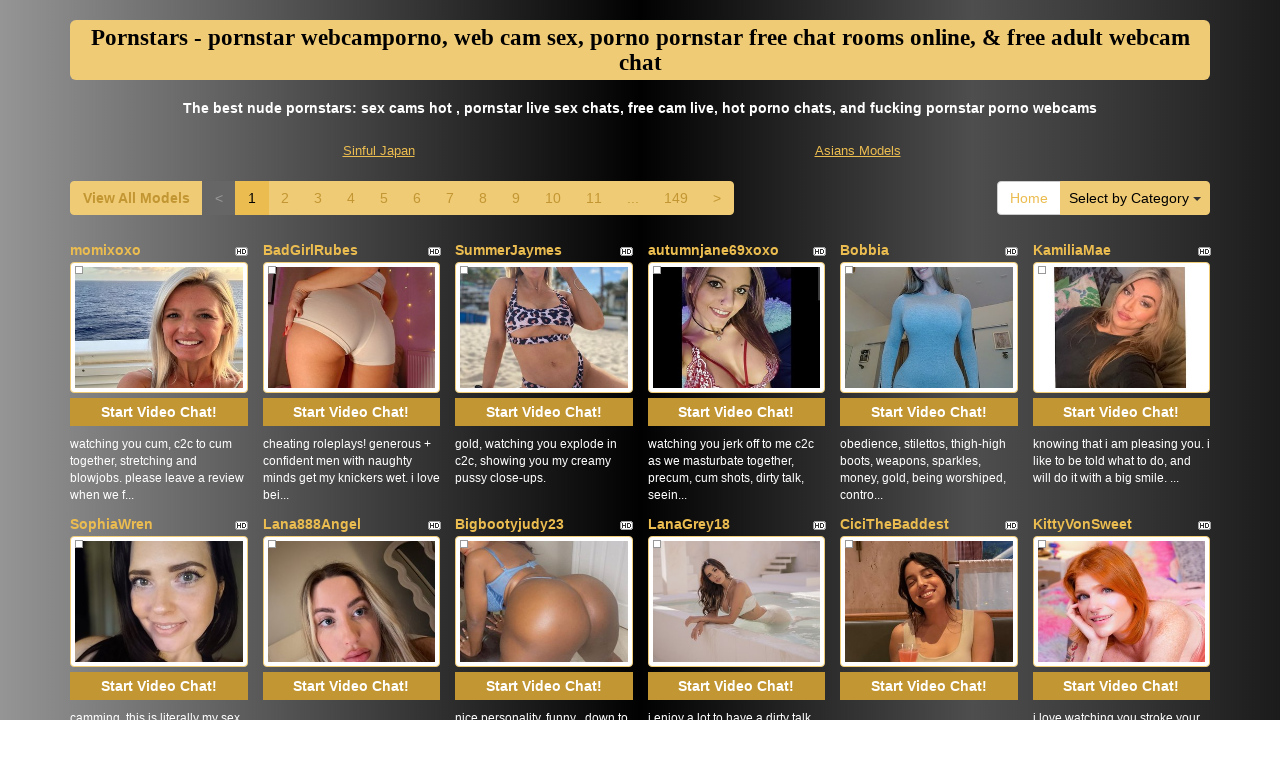

--- FILE ---
content_type: text/html; charset=UTF-8
request_url: http://www.xxxjapancam.com/index.php?newniche=pornstars&page=1
body_size: 11895
content:
<!DOCTYPE html>
<html lang="en">
<head>
<meta charset="utf-8">
<title>Pornstars - pornstar webcamporno,  web cam sex, porno pornstar free chat rooms online, &amp;  free adult webcam chat</title>
<meta name="viewport" content="width=device-width, initial-scale=1.0">
<link href="css/bootstrap.min.css" rel="stylesheet">
<link href="style.php" rel="stylesheet">

<meta name="keywords" content="pornstar, sexy pornostars, nude pornstars, beautiful pornstars, adult stars, live pornstar free cam, xxx pornstar live adults cam, sex pornstar porn chats, pornstar sex online chat, adults pornstar video chats,  hardcore live webcams, xxx pornstar live porno cam free chat sites, porno  live xxx cams, pornstar pornwebcams, free  webcam websites, pornstar free free webcam, pornstar live free webcams, sexy pornstar chat websites" />
<meta name="description" content="Hottest sexy pornostars, nude pornstars, beautiful pornstars: webcam, adult free cams ,  free show, sex chatting pornstar, and hot sxxxchat" />
<meta property="og:title" content="Pornstars - pornstar webcamporno,  web cam sex, porno pornstar free chat rooms online, &amp;  free adult webcam chat" />
<meta property="og:description" content="Hottest sexy pornostars, nude pornstars, beautiful pornstars: webcam, adult free cams ,  free show, sex chatting pornstar, and hot sxxxchat"/>
<meta property="og:url" content="http://www.xxxjapancam.com/index.php?newniche=pornstars&page=1"/>
<meta property="og:site_name" content="XXXJapanCam.com"/>

<script type="text/javascript">
  var _gaq = _gaq || [];
  _gaq.push(['_setAccount', 'UA-40687298-77']);
  _gaq.push(['_trackPageview']);

  (function() {
    var ga = document.createElement('script'); ga.type = 'text/javascript'; ga.async = true;
    ga.src = ('https:' == document.location.protocol ? 'https://ssl' : 'http://www') + '.google-analytics.com/ga.js';
    var s = document.getElementsByTagName('script')[0]; s.parentNode.insertBefore(ga, s);
  })();
</script>
</head>
<body>
<div class="wrap">
<div class="container">

<header>
<h1>Pornstars - pornstar webcamporno,  web cam sex, porno pornstar free chat rooms online, &amp;  free adult webcam chat</h1>
<h2>The best nude pornstars: sex cams hot , pornstar live sex chats, free  cam live, hot  porno chats, and fucking pornstar porno webcams</h2>
</header>
<div align="center">
	<table border="0" width="960" id="table1">
		<tr>
			<td width="958" align="center" colspan="2">
		</tr>
		<tr>
		<tr>				<td  align="center"><font size="2">
			<a href="http://www.sinfuljapan.com">Sinful Japan</a></font></td>
		<td align="center"><font size="2">
			<a href="http://thailivesex.com/asians-live-models-reviews/">Asians Models</a></font></td>
			<td align="center"><font size="2">
	
		</tr>
	</table>
</div>
<div class="maincontent">
<div class="toppg"><div class="row"><div class="col-lg-9 col-md-9 col-sm-9"><ul class="pagination"><li class="viewal"><a href="http://www.itslive.com/webcam/pornstars/?AFNO=PPS=illanpa" target="_blank">View All Models</a></li><li class='disabled frtyk'><span>&lt;</span></li><li class='active'><span>1</span></li><li><a href='?page=2&newniche=pornstars'>2</a></li><li><a href='?page=3&newniche=pornstars'>3</a></li><li><a href='?page=4&newniche=pornstars'>4</a></li><li><a href='?page=5&newniche=pornstars'>5</a></li><li><a href='?page=6&newniche=pornstars'>6</a></li><li><a href='?page=7&newniche=pornstars'>7</a></li><li><a href='?page=8&newniche=pornstars'>8</a></li><li><a href='?page=9&newniche=pornstars'>9</a></li><li><a href='?page=10&newniche=pornstars'>10</a></li><li><a href='?page=11&newniche=pornstars'>11</a></li><li class='pgdot'><span>...</span></li><li><a href='?page=149'>149</a></li><li><a href='?page=2&newniche=pornstars'>&gt;</a></li></ul></div><div class="col-lg-3 col-md-3 col-sm-3"><div class="nichbox"><div class="btn-group pull-right"><a href="/" class="btn btn-default" style="text-decoration:none">Home</a> <button type="button" class="btn btn-default btn-cat dropdown-toggle" data-toggle="dropdown">Select by Category <span class="caret"></span></button><ul class="dropdown-menu" role="menu"><li><a href="index.php?newniche=anal-sex&amp;page=1"> Anal Fuck</a></li><li><a href="index.php?newniche=asian-girls&amp;page=1"> Hot Asian Babes</a></li><li><a href="index.php?newniche=babes&amp;page=1"> Amazing Babes</a></li><li><a href="index.php?newniche=bbw&amp;page=1"> Big Girls</a></li><li><a href="index.php?newniche=big-tits&amp;page=1"> Big Tit Girl</a></li><li><a href="index.php?newniche=blonde-girls&amp;page=1"> Nude Blonde Women</a></li><li><a href="index.php?newniche=fetish/bdsm&amp;page=1"> Hardcore Bdsm</a></li><li><a href="index.php?newniche=brunette-girls&amp;page=1"> Brunette Women</a></li><li><a href="index.php?newniche=college-girls&amp;page=1"> Beautiful College Girls</a></li><li><a href="index.php?newniche=straight-couples&amp;page=1"> Nasty Couples</a></li><li><a href="index.php?newniche=curvy&amp;page=1"> Hot Chubby</a></li><li><a href="index.php?newniche=ebony-girls&amp;page=1"> Nasty Ebonys</a></li><li><a href="index.php?newniche=granny&amp;page=1"> Nude Old Grannies</a></li><li><a href="index.php?newniche=group-sex&amp;page=1"> Orgies</a></li><li><a href="index.php?newniche=hairy-girls&amp;page=1"> Sexy Hairy Pussy Babes</a></li><li><a href="index.php?newniche=housewives&amp;page=1"> Nude House Wives</a></li><li><a href="index.php?newniche=huge-tits&amp;page=1"> Sexy Huge Breast Woman</a></li><li><a href="index.php?newniche=latin-girls&amp;page=1"> Latina Women</a></li><li><a href="index.php?newniche=fetish/leather&amp;page=1"> Leather Chicks</a></li><li><a href="index.php?newniche=lesbian-couples&amp;page=1"> Sexy Lesbian Babes</a></li><li><a href="index.php?newniche=mature-women&amp;page=1"> Old Babe</a></li><li><a href="index.php?newniche=medium-tits&amp;page=1"> Sexy Medium Breast</a></li><li><a href="index.php?newniche=petite-girls&amp;page=1"> Petite Babe</a></li><li class="active"><a href="index.php?newniche=pornstars&amp;page=1">Pornstars</a></li><li><a href="index.php?newniche=redhead-girls&amp;page=1"> Hot Redheads</a></li><li><a href="index.php?newniche=shaved&amp;page=1"> Shaved Pussy Girls</a></li><li><a href="index.php?newniche=small-tits&amp;page=1"> Hot Small Tit Woman</a></li><li><a href="index.php?newniche=teen-girls&amp;page=1">Teens</a></li><li><a href="index.php?newniche=girls-with-toys&amp;page=1"> Adult Toy</a></li><li><a href="index.php?newniche=trimmed&amp;page=1"> Hot Trimmed Pussy</a></li><li><a href="index.php?newniche=white-girls&amp;page=1"> Hot White Woman</a></li><li><a href="index.php?newniche=fetish/shemales&amp;page=1"> She Males</a></li><li><a href="index.php?newniche=fetish/tranny&amp;page=1"> Hot Transgender</a></li><li><a href="index.php?newniche=pregnant-women&amp;page=1"> Naughty Pregnants</a></li><li><a href="index.php?newniche=smoking-cigars&amp;page=1"> Smoking Babe</a></li><li><a href="index.php?newniche=feet-fetish&amp;page=1"> Sexy Feet Fetish Babes</a></li><li><a href="index.php?newniche=non-nude/girlfriends&amp;page=1"> Talk Girl Buddy</a></li><li><a href="index.php?newniche=non-nude/guy-friends&amp;page=1"> Guy Mates</a></li></ul></div></div></div></div></div><div class="clearfix"></div>
<div class="row tabletnb">
<div class="col-lg-2 col-md-2 col-sm-4 col-xs-6" title="momixoxo"><div class="tdtitle"><div class="stathd"><img src="8f9ccfc127dac70b573d8160499ac6e4.png" alt="stat"></div><a href="http://www.itslive.com/cam/momixoxo/?AFNO=illanpa.7.126.251.0.0.0.0.0" target="_blank">momixoxo</a></div><div class="tdtnb"><div class="flta"><img src="1639ce5eb68bc339599c6f0b40353553.gif" alt="stat"></div><a href="http://www.itslive.com/cam/momixoxo/?AFNO=illanpa.7.126.251.0.0.0.0.0" target="_blank"><img src="//imagetransform.icfcdn.com/avatar/momixoxo.jpeg" alt="momixoxo" class="img-thumbnail bigpict"></a></div><div class="tdbuttn lnkbtn"><a href="http://www.itslive.com/cam/momixoxo/?AFNO=illanpa.7.126.251.0.0.0.0.0" target="_blank">Start Video Chat!</a></div><div class="tddesc"><div>watching you cum, c2c to cum together, stretching and blowjobs. please leave a review when we f...</div></div></div>
<div class="col-lg-2 col-md-2 col-sm-4 col-xs-6" title="BadGirlRubes"><div class="tdtitle"><div class="stathd"><img src="8f9ccfc127dac70b573d8160499ac6e4.png" alt="stat"></div><a href="http://www.itslive.com/cam/BadGirlRubes/?AFNO=illanpa.7.126.251.0.0.0.0.0" target="_blank">BadGirlRubes</a></div><div class="tdtnb"><div class="flta"><img src="1639ce5eb68bc339599c6f0b40353553.gif" alt="stat"></div><a href="http://www.itslive.com/cam/BadGirlRubes/?AFNO=illanpa.7.126.251.0.0.0.0.0" target="_blank"><img src="//imagetransform.icfcdn.com/avatar/BadGirlRubes.jpeg" alt="BadGirlRubes" class="img-thumbnail bigpict"></a></div><div class="tdbuttn lnkbtn"><a href="http://www.itslive.com/cam/BadGirlRubes/?AFNO=illanpa.7.126.251.0.0.0.0.0" target="_blank">Start Video Chat!</a></div><div class="tddesc"><div>cheating roleplays! generous + confident men with naughty minds get my knickers wet. i love bei...</div></div></div>
<div class="col-lg-2 col-md-2 col-sm-4 col-xs-6" title="SummerJaymes"><div class="tdtitle"><div class="stathd"><img src="8f9ccfc127dac70b573d8160499ac6e4.png" alt="stat"></div><a href="http://www.itslive.com/cam/SummerJaymes/?AFNO=illanpa.7.126.251.0.0.0.0.0" target="_blank">SummerJaymes</a></div><div class="tdtnb"><div class="flta"><img src="1639ce5eb68bc339599c6f0b40353553.gif" alt="stat"></div><a href="http://www.itslive.com/cam/SummerJaymes/?AFNO=illanpa.7.126.251.0.0.0.0.0" target="_blank"><img src="//imagetransform.icfcdn.com/avatar/SummerJaymes.jpeg" alt="SummerJaymes" class="img-thumbnail bigpict"></a></div><div class="tdbuttn lnkbtn"><a href="http://www.itslive.com/cam/SummerJaymes/?AFNO=illanpa.7.126.251.0.0.0.0.0" target="_blank">Start Video Chat!</a></div><div class="tddesc"><div>gold, watching you explode in c2c, showing you my creamy pussy close-ups.</div></div></div>
<div class="col-lg-2 col-md-2 col-sm-4 col-xs-6" title="autumnjane69xoxo"><div class="tdtitle"><div class="stathd"><img src="8f9ccfc127dac70b573d8160499ac6e4.png" alt="stat"></div><a href="http://www.itslive.com/cam/autumnjane69xoxo/?AFNO=illanpa.7.126.251.0.0.0.0.0" target="_blank">autumnjane69xoxo</a></div><div class="tdtnb"><div class="flta"><img src="1639ce5eb68bc339599c6f0b40353553.gif" alt="stat"></div><a href="http://www.itslive.com/cam/autumnjane69xoxo/?AFNO=illanpa.7.126.251.0.0.0.0.0" target="_blank"><img src="//imagetransform.icfcdn.com/avatar/autumnjane69xoxo.jpeg" alt="autumnjane69xoxo" class="img-thumbnail bigpict"></a></div><div class="tdbuttn lnkbtn"><a href="http://www.itslive.com/cam/autumnjane69xoxo/?AFNO=illanpa.7.126.251.0.0.0.0.0" target="_blank">Start Video Chat!</a></div><div class="tddesc"><div>watching you jerk off to me c2c as we masturbate together, precum, cum shots, dirty talk, seein...</div></div></div>
<div class="col-lg-2 col-md-2 col-sm-4 col-xs-6" title="Bobbia"><div class="tdtitle"><div class="stathd"><img src="8f9ccfc127dac70b573d8160499ac6e4.png" alt="stat"></div><a href="http://www.itslive.com/cam/Bobbia/?AFNO=illanpa.7.126.251.0.0.0.0.0" target="_blank">Bobbia</a></div><div class="tdtnb"><div class="flta"><img src="1639ce5eb68bc339599c6f0b40353553.gif" alt="stat"></div><a href="http://www.itslive.com/cam/Bobbia/?AFNO=illanpa.7.126.251.0.0.0.0.0" target="_blank"><img src="//imagetransform.icfcdn.com/avatar/Bobbia.jpeg" alt="Bobbia" class="img-thumbnail bigpict"></a></div><div class="tdbuttn lnkbtn"><a href="http://www.itslive.com/cam/Bobbia/?AFNO=illanpa.7.126.251.0.0.0.0.0" target="_blank">Start Video Chat!</a></div><div class="tddesc"><div>obedience, stilettos, thigh-high boots, weapons, sparkles, money, gold, being worshiped, contro...</div></div></div>
<div class="col-lg-2 col-md-2 col-sm-4 col-xs-6" title="KamiliaMae"><div class="tdtitle"><div class="stathd"><img src="8f9ccfc127dac70b573d8160499ac6e4.png" alt="stat"></div><a href="http://www.itslive.com/cam/KamiliaMae/?AFNO=illanpa.7.126.251.0.0.0.0.0" target="_blank">KamiliaMae</a></div><div class="tdtnb"><div class="flta"><img src="1639ce5eb68bc339599c6f0b40353553.gif" alt="stat"></div><a href="http://www.itslive.com/cam/KamiliaMae/?AFNO=illanpa.7.126.251.0.0.0.0.0" target="_blank"><img src="//imagetransform.icfcdn.com/avatar/KamiliaMae.jpeg" alt="KamiliaMae" class="img-thumbnail bigpict"></a></div><div class="tdbuttn lnkbtn"><a href="http://www.itslive.com/cam/KamiliaMae/?AFNO=illanpa.7.126.251.0.0.0.0.0" target="_blank">Start Video Chat!</a></div><div class="tddesc"><div>knowing that i am pleasing you. i like to be told what to do, and will do it with a big smile. ...</div></div></div>
</div>
<div class="row tabletnb">
<div class="col-lg-2 col-md-2 col-sm-4 col-xs-6" title="SophiaWren"><div class="tdtitle"><div class="stathd"><img src="8f9ccfc127dac70b573d8160499ac6e4.png" alt="stat"></div><a href="http://www.itslive.com/cam/SophiaWren/?AFNO=illanpa.7.126.251.0.0.0.0.0" target="_blank">SophiaWren</a></div><div class="tdtnb"><div class="flta"><img src="1639ce5eb68bc339599c6f0b40353553.gif" alt="stat"></div><a href="http://www.itslive.com/cam/SophiaWren/?AFNO=illanpa.7.126.251.0.0.0.0.0" target="_blank"><img src="//imagetransform.icfcdn.com/avatar/SophiaWren.jpeg" alt="SophiaWren" class="img-thumbnail bigpict"></a></div><div class="tdbuttn lnkbtn"><a href="http://www.itslive.com/cam/SophiaWren/?AFNO=illanpa.7.126.251.0.0.0.0.0" target="_blank">Start Video Chat!</a></div><div class="tddesc"><div>camming. this is literally my sex life. oh and i love banter with my boners! make me laugh and ...</div></div></div>
<div class="col-lg-2 col-md-2 col-sm-4 col-xs-6" title="Lana888Angel"><div class="tdtitle"><div class="stathd"><img src="8f9ccfc127dac70b573d8160499ac6e4.png" alt="stat"></div><a href="http://www.itslive.com/cam/Lana888Angel/?AFNO=illanpa.7.126.251.0.0.0.0.0" target="_blank">Lana888Angel</a></div><div class="tdtnb"><div class="flta"><img src="1639ce5eb68bc339599c6f0b40353553.gif" alt="stat"></div><a href="http://www.itslive.com/cam/Lana888Angel/?AFNO=illanpa.7.126.251.0.0.0.0.0" target="_blank"><img src="//imagetransform.icfcdn.com/avatar/Lana888Angel.jpeg" alt="Lana888Angel" class="img-thumbnail bigpict"></a></div><div class="tdbuttn lnkbtn"><a href="http://www.itslive.com/cam/Lana888Angel/?AFNO=illanpa.7.126.251.0.0.0.0.0" target="_blank">Start Video Chat!</a></div><div class="tddesc"><div></div></div></div>
<div class="col-lg-2 col-md-2 col-sm-4 col-xs-6" title="Bigbootyjudy23"><div class="tdtitle"><div class="stathd"><img src="8f9ccfc127dac70b573d8160499ac6e4.png" alt="stat"></div><a href="http://www.itslive.com/cam/Bigbootyjudy23/?AFNO=illanpa.7.126.251.0.0.0.0.0" target="_blank">Bigbootyjudy23</a></div><div class="tdtnb"><div class="flta"><img src="1639ce5eb68bc339599c6f0b40353553.gif" alt="stat"></div><a href="http://www.itslive.com/cam/Bigbootyjudy23/?AFNO=illanpa.7.126.251.0.0.0.0.0" target="_blank"><img src="//imagetransform.icfcdn.com/avatar/Bigbootyjudy23.jpeg" alt="Bigbootyjudy23" class="img-thumbnail bigpict"></a></div><div class="tdbuttn lnkbtn"><a href="http://www.itslive.com/cam/Bigbootyjudy23/?AFNO=illanpa.7.126.251.0.0.0.0.0" target="_blank">Start Video Chat!</a></div><div class="tddesc"><div>nice personality, funny , down to earth and someone who can spoil me and my pussy.big gold givers.</div></div></div>
<div class="col-lg-2 col-md-2 col-sm-4 col-xs-6" title="LanaGrey18"><div class="tdtitle"><div class="stathd"><img src="8f9ccfc127dac70b573d8160499ac6e4.png" alt="stat"></div><a href="http://www.itslive.com/cam/LanaGrey18/?AFNO=illanpa.7.126.251.0.0.0.0.0" target="_blank">LanaGrey18</a></div><div class="tdtnb"><div class="flta"><img src="1639ce5eb68bc339599c6f0b40353553.gif" alt="stat"></div><a href="http://www.itslive.com/cam/LanaGrey18/?AFNO=illanpa.7.126.251.0.0.0.0.0" target="_blank"><img src="//imagetransform.icfcdn.com/avatar/LanaGrey18.jpeg" alt="LanaGrey18" class="img-thumbnail bigpict"></a></div><div class="tdbuttn lnkbtn"><a href="http://www.itslive.com/cam/LanaGrey18/?AFNO=illanpa.7.126.251.0.0.0.0.0" target="_blank">Start Video Chat!</a></div><div class="tddesc"><div>i enjoy a lot to have a dirty talk. suck your cock and give myself dickslaps in the face. ride ...</div></div></div>
<div class="col-lg-2 col-md-2 col-sm-4 col-xs-6" title="CiciTheBaddest"><div class="tdtitle"><div class="stathd"><img src="8f9ccfc127dac70b573d8160499ac6e4.png" alt="stat"></div><a href="http://www.itslive.com/cam/CiciTheBaddest/?AFNO=illanpa.7.126.251.0.0.0.0.0" target="_blank">CiciTheBaddest</a></div><div class="tdtnb"><div class="flta"><img src="1639ce5eb68bc339599c6f0b40353553.gif" alt="stat"></div><a href="http://www.itslive.com/cam/CiciTheBaddest/?AFNO=illanpa.7.126.251.0.0.0.0.0" target="_blank"><img src="//imagetransform.icfcdn.com/avatar/CiciTheBaddest.jpeg" alt="CiciTheBaddest" class="img-thumbnail bigpict"></a></div><div class="tdbuttn lnkbtn"><a href="http://www.itslive.com/cam/CiciTheBaddest/?AFNO=illanpa.7.126.251.0.0.0.0.0" target="_blank">Start Video Chat!</a></div><div class="tddesc"><div></div></div></div>
<div class="col-lg-2 col-md-2 col-sm-4 col-xs-6" title="KittyVonSweet"><div class="tdtitle"><div class="stathd"><img src="8f9ccfc127dac70b573d8160499ac6e4.png" alt="stat"></div><a href="http://www.itslive.com/cam/KittyVonSweet/?AFNO=illanpa.7.126.251.0.0.0.0.0" target="_blank">KittyVonSweet</a></div><div class="tdtnb"><div class="flta"><img src="1639ce5eb68bc339599c6f0b40353553.gif" alt="stat"></div><a href="http://www.itslive.com/cam/KittyVonSweet/?AFNO=illanpa.7.126.251.0.0.0.0.0" target="_blank"><img src="//imagetransform.icfcdn.com/avatar/KittyVonSweet.jpeg" alt="KittyVonSweet" class="img-thumbnail bigpict"></a></div><div class="tdbuttn lnkbtn"><a href="http://www.itslive.com/cam/KittyVonSweet/?AFNO=illanpa.7.126.251.0.0.0.0.0" target="_blank">Start Video Chat!</a></div><div class="tddesc"><div>i love watching you stroke your cock. dirty talk gets me going every time. i love being watched.</div></div></div>
</div>
<div class="row tabletnb">
<div class="col-lg-2 col-md-2 col-sm-4 col-xs-6" title="CourtneyLynn"><div class="tdtitle"><div class="stathd"><img src="8f9ccfc127dac70b573d8160499ac6e4.png" alt="stat"></div><a href="http://www.itslive.com/cam/CourtneyLynn/?AFNO=illanpa.7.126.251.0.0.0.0.0" target="_blank">CourtneyLynn</a></div><div class="tdtnb"><div class="flta"><img src="1639ce5eb68bc339599c6f0b40353553.gif" alt="stat"></div><a href="http://www.itslive.com/cam/CourtneyLynn/?AFNO=illanpa.7.126.251.0.0.0.0.0" target="_blank"><img src="//imagetransform.icfcdn.com/avatar/CourtneyLynn.jpeg" alt="CourtneyLynn" class="img-thumbnail bigpict"></a></div><div class="tdbuttn lnkbtn"><a href="http://www.itslive.com/cam/CourtneyLynn/?AFNO=illanpa.7.126.251.0.0.0.0.0" target="_blank">Start Video Chat!</a></div><div class="tddesc"><div>nothing turns me on more than knowing you want me, i love being watched & love being your fanta...</div></div></div>
<div class="col-lg-2 col-md-2 col-sm-4 col-xs-6" title="KountryCutie"><div class="tdtitle"><div class="stathd"><img src="8f9ccfc127dac70b573d8160499ac6e4.png" alt="stat"></div><a href="http://www.itslive.com/cam/KountryCutie/?AFNO=illanpa.7.126.251.0.0.0.0.0" target="_blank">KountryCutie</a></div><div class="tdtnb"><div class="flta"><img src="1639ce5eb68bc339599c6f0b40353553.gif" alt="stat"></div><a href="http://www.itslive.com/cam/KountryCutie/?AFNO=illanpa.7.126.251.0.0.0.0.0" target="_blank"><img src="//imagetransform.icfcdn.com/avatar/KountryCutie.jpeg" alt="KountryCutie" class="img-thumbnail bigpict"></a></div><div class="tdbuttn lnkbtn"><a href="http://www.itslive.com/cam/KountryCutie/?AFNO=illanpa.7.126.251.0.0.0.0.0" target="_blank">Start Video Chat!</a></div><div class="tddesc"><div>sexy chat, being watched the thought of you jerking your cock, making me your sub and directing...</div></div></div>
<div class="col-lg-2 col-md-2 col-sm-4 col-xs-6" title="SofiaaMartinezz"><div class="tdtitle"><div class="stathd"><img src="8f9ccfc127dac70b573d8160499ac6e4.png" alt="stat"></div><a href="http://www.itslive.com/cam/SofiaaMartinezz/?AFNO=illanpa.7.126.251.0.0.0.0.0" target="_blank">SofiaaMartinezz</a></div><div class="tdtnb"><div class="flta"><img src="1639ce5eb68bc339599c6f0b40353553.gif" alt="stat"></div><a href="http://www.itslive.com/cam/SofiaaMartinezz/?AFNO=illanpa.7.126.251.0.0.0.0.0" target="_blank"><img src="//imagetransform.icfcdn.com/avatar/SofiaaMartinezz.jpeg" alt="SofiaaMartinezz" class="img-thumbnail bigpict"></a></div><div class="tdbuttn lnkbtn"><a href="http://www.itslive.com/cam/SofiaaMartinezz/?AFNO=illanpa.7.126.251.0.0.0.0.0" target="_blank">Start Video Chat!</a></div><div class="tddesc"><div>a woman is captivated by a man's confidence, charm, and ability to lead with passion and intens...</div></div></div>
<div class="col-lg-2 col-md-2 col-sm-4 col-xs-6" title="LanaBackwards"><div class="tdtitle"><div class="stathd"><img src="8f9ccfc127dac70b573d8160499ac6e4.png" alt="stat"></div><a href="http://www.itslive.com/cam/LanaBackwards/?AFNO=illanpa.7.126.251.0.0.0.0.0" target="_blank">LanaBackwards</a></div><div class="tdtnb"><div class="flta"><img src="1639ce5eb68bc339599c6f0b40353553.gif" alt="stat"></div><a href="http://www.itslive.com/cam/LanaBackwards/?AFNO=illanpa.7.126.251.0.0.0.0.0" target="_blank"><img src="//imagetransform.icfcdn.com/avatar/LanaBackwards.jpeg" alt="LanaBackwards" class="img-thumbnail bigpict"></a></div><div class="tdbuttn lnkbtn"><a href="http://www.itslive.com/cam/LanaBackwards/?AFNO=illanpa.7.126.251.0.0.0.0.0" target="_blank">Start Video Chat!</a></div><div class="tddesc"><div>generous men who drive me wild w/ gold. watching you explode in c2c!</div></div></div>
<div class="col-lg-2 col-md-2 col-sm-4 col-xs-6" title="GoddessElexia"><div class="tdtitle"><div class="stathd"><img src="8f9ccfc127dac70b573d8160499ac6e4.png" alt="stat"></div><a href="http://www.itslive.com/cam/GoddessElexia/?AFNO=illanpa.7.126.251.0.0.0.0.0" target="_blank">GoddessElexia</a></div><div class="tdtnb"><div class="flta"><img src="1639ce5eb68bc339599c6f0b40353553.gif" alt="stat"></div><a href="http://www.itslive.com/cam/GoddessElexia/?AFNO=illanpa.7.126.251.0.0.0.0.0" target="_blank"><img src="//imagetransform.icfcdn.com/avatar/GoddessElexia.jpeg" alt="GoddessElexia" class="img-thumbnail bigpict"></a></div><div class="tdbuttn lnkbtn"><a href="http://www.itslive.com/cam/GoddessElexia/?AFNO=illanpa.7.126.251.0.0.0.0.0" target="_blank">Start Video Chat!</a></div><div class="tddesc"><div>i adore seeing powerful, dominant men on their knees before me, making a looong ression and sen...</div></div></div>
<div class="col-lg-2 col-md-2 col-sm-4 col-xs-6" title="LittleGianna"><div class="tdtitle"><div class="stathd"><img src="8f9ccfc127dac70b573d8160499ac6e4.png" alt="stat"></div><a href="http://www.itslive.com/cam/LittleGianna/?AFNO=illanpa.7.126.251.0.0.0.0.0" target="_blank">LittleGianna</a></div><div class="tdtnb"><div class="flta"><img src="1639ce5eb68bc339599c6f0b40353553.gif" alt="stat"></div><a href="http://www.itslive.com/cam/LittleGianna/?AFNO=illanpa.7.126.251.0.0.0.0.0" target="_blank"><img src="//imagetransform.icfcdn.com/avatar/LittleGianna.jpeg" alt="LittleGianna" class="img-thumbnail bigpict"></a></div><div class="tdbuttn lnkbtn"><a href="http://www.itslive.com/cam/LittleGianna/?AFNO=illanpa.7.126.251.0.0.0.0.0" target="_blank">Start Video Chat!</a></div><div class="tddesc"><div>i'm turned on by nice, kind, confident men who know what they want and know how to get it. gene...</div></div></div>
</div>
<div class="row tabletnb">
<div class="col-lg-2 col-md-2 col-sm-4 col-xs-6" title="elektrashleby"><div class="tdtitle"><div class="stathd"><img src="8f9ccfc127dac70b573d8160499ac6e4.png" alt="stat"></div><a href="http://www.itslive.com/cam/elektrashleby/?AFNO=illanpa.7.126.251.0.0.0.0.0" target="_blank">elektrashleby</a></div><div class="tdtnb"><div class="flta"><img src="1639ce5eb68bc339599c6f0b40353553.gif" alt="stat"></div><a href="http://www.itslive.com/cam/elektrashleby/?AFNO=illanpa.7.126.251.0.0.0.0.0" target="_blank"><img src="//imagetransform.icfcdn.com/avatar/elektrashleby.jpeg" alt="elektrashleby" class="img-thumbnail bigpict"></a></div><div class="tdbuttn lnkbtn"><a href="http://www.itslive.com/cam/elektrashleby/?AFNO=illanpa.7.126.251.0.0.0.0.0" target="_blank">Start Video Chat!</a></div><div class="tddesc"><div>i get turned on by men with no limits--those who make me shake so hard i soak the whole bed. no...</div></div></div>
<div class="col-lg-2 col-md-2 col-sm-4 col-xs-6" title="BluDayzi"><div class="tdtitle"><div class="stathd"><img src="8f9ccfc127dac70b573d8160499ac6e4.png" alt="stat"></div><a href="http://www.itslive.com/cam/BluDayzi/?AFNO=illanpa.7.126.251.0.0.0.0.0" target="_blank">BluDayzi</a></div><div class="tdtnb"><div class="flta"><img src="1639ce5eb68bc339599c6f0b40353553.gif" alt="stat"></div><a href="http://www.itslive.com/cam/BluDayzi/?AFNO=illanpa.7.126.251.0.0.0.0.0" target="_blank"><img src="//imagetransform.icfcdn.com/avatar/BluDayzi.jpeg" alt="BluDayzi" class="img-thumbnail bigpict"></a></div><div class="tdbuttn lnkbtn"><a href="http://www.itslive.com/cam/BluDayzi/?AFNO=illanpa.7.126.251.0.0.0.0.0" target="_blank">Start Video Chat!</a></div><div class="tddesc"><div>love getting spoiled, i get wet watching you stroke your cock! fingering my sweet white pink pu...</div></div></div>
<div class="col-lg-2 col-md-2 col-sm-4 col-xs-6" title="Hellen39"><div class="tdtitle"><div class="stathd"><img src="8f9ccfc127dac70b573d8160499ac6e4.png" alt="stat"></div><a href="http://www.itslive.com/cam/Hellen39/?AFNO=illanpa.7.126.251.0.0.0.0.0" target="_blank">Hellen39</a></div><div class="tdtnb"><div class="flta"><img src="1639ce5eb68bc339599c6f0b40353553.gif" alt="stat"></div><a href="http://www.itslive.com/cam/Hellen39/?AFNO=illanpa.7.126.251.0.0.0.0.0" target="_blank"><img src="//imagetransform.icfcdn.com/avatar/Hellen39.jpeg" alt="Hellen39" class="img-thumbnail bigpict"></a></div><div class="tdbuttn lnkbtn"><a href="http://www.itslive.com/cam/Hellen39/?AFNO=illanpa.7.126.251.0.0.0.0.0" target="_blank">Start Video Chat!</a></div><div class="tddesc"><div></div></div></div>
<div class="col-lg-2 col-md-2 col-sm-4 col-xs-6" title="Abagalematt"><div class="tdtitle"><div class="stathd"><img src="8f9ccfc127dac70b573d8160499ac6e4.png" alt="stat"></div><a href="http://www.itslive.com/cam/Abagalematt/?AFNO=illanpa.7.126.251.0.0.0.0.0" target="_blank">Abagalematt</a></div><div class="tdtnb"><div class="flta"><img src="1639ce5eb68bc339599c6f0b40353553.gif" alt="stat"></div><a href="http://www.itslive.com/cam/Abagalematt/?AFNO=illanpa.7.126.251.0.0.0.0.0" target="_blank"><img src="//imagetransform.icfcdn.com/avatar/Abagalematt.jpeg" alt="Abagalematt" class="img-thumbnail bigpict"></a></div><div class="tdbuttn lnkbtn"><a href="http://www.itslive.com/cam/Abagalematt/?AFNO=illanpa.7.126.251.0.0.0.0.0" target="_blank">Start Video Chat!</a></div><div class="tddesc"><div>guys who are extremley generous, kind, respectful, humor and people who communicate what they like!</div></div></div>
<div class="col-lg-2 col-md-2 col-sm-4 col-xs-6" title="Thedevinemilf"><div class="tdtitle"><div class="stathd"><img src="8f9ccfc127dac70b573d8160499ac6e4.png" alt="stat"></div><a href="http://www.itslive.com/cam/Thedevinemilf/?AFNO=illanpa.7.126.251.0.0.0.0.0" target="_blank">Thedevinemilf</a></div><div class="tdtnb"><div class="flta"><img src="1639ce5eb68bc339599c6f0b40353553.gif" alt="stat"></div><a href="http://www.itslive.com/cam/Thedevinemilf/?AFNO=illanpa.7.126.251.0.0.0.0.0" target="_blank"><img src="//imagetransform.icfcdn.com/avatar/Thedevinemilf.jpeg" alt="Thedevinemilf" class="img-thumbnail bigpict"></a></div><div class="tdbuttn lnkbtn"><a href="http://www.itslive.com/cam/Thedevinemilf/?AFNO=illanpa.7.126.251.0.0.0.0.0" target="_blank">Start Video Chat!</a></div><div class="tddesc"><div>respectful gentleman, being treated like a princess and spoiled :)</div></div></div>
<div class="col-lg-2 col-md-2 col-sm-4 col-xs-6" title="AnnaKing"><div class="tdtitle"><div class="stathd"><img src="8f9ccfc127dac70b573d8160499ac6e4.png" alt="stat"></div><a href="http://www.itslive.com/cam/AnnaKing/?AFNO=illanpa.7.126.251.0.0.0.0.0" target="_blank">AnnaKing</a></div><div class="tdtnb"><div class="flta"><img src="1639ce5eb68bc339599c6f0b40353553.gif" alt="stat"></div><a href="http://www.itslive.com/cam/AnnaKing/?AFNO=illanpa.7.126.251.0.0.0.0.0" target="_blank"><img src="//imagetransform.icfcdn.com/avatar/AnnaKing.jpeg" alt="AnnaKing" class="img-thumbnail bigpict"></a></div><div class="tdbuttn lnkbtn"><a href="http://www.itslive.com/cam/AnnaKing/?AFNO=illanpa.7.126.251.0.0.0.0.0" target="_blank">Start Video Chat!</a></div><div class="tddesc"><div>i love educated men who know how to treat a girl, those who have class on the outside but fire ...</div></div></div>
</div>
<div class="row tabletnb">
<div class="col-lg-2 col-md-2 col-sm-4 col-xs-6" title="giselle091898"><div class="tdtitle"><div class="stathd"><img src="8f9ccfc127dac70b573d8160499ac6e4.png" alt="stat"></div><a href="http://www.itslive.com/cam/giselle091898/?AFNO=illanpa.7.126.251.0.0.0.0.0" target="_blank">giselle091898</a></div><div class="tdtnb"><div class="flta"><img src="1639ce5eb68bc339599c6f0b40353553.gif" alt="stat"></div><a href="http://www.itslive.com/cam/giselle091898/?AFNO=illanpa.7.126.251.0.0.0.0.0" target="_blank"><img src="//imagetransform.icfcdn.com/avatar/giselle091898.jpeg" alt="giselle091898" class="img-thumbnail bigpict"></a></div><div class="tdbuttn lnkbtn"><a href="http://www.itslive.com/cam/giselle091898/?AFNO=illanpa.7.126.251.0.0.0.0.0" target="_blank">Start Video Chat!</a></div><div class="tddesc"><div>- soft attention and feeling admired
- slow teasing and playful tension
- kind words and quiet ...</div></div></div>
<div class="col-lg-2 col-md-2 col-sm-4 col-xs-6" title="Coolbony"><div class="tdtitle"><div class="stathd"><img src="8f9ccfc127dac70b573d8160499ac6e4.png" alt="stat"></div><a href="http://www.itslive.com/cam/Coolbony/?AFNO=illanpa.7.126.251.0.0.0.0.0" target="_blank">Coolbony</a></div><div class="tdtnb"><div class="flta"><img src="1639ce5eb68bc339599c6f0b40353553.gif" alt="stat"></div><a href="http://www.itslive.com/cam/Coolbony/?AFNO=illanpa.7.126.251.0.0.0.0.0" target="_blank"><img src="//imagetransform.icfcdn.com/avatar/Coolbony.jpeg" alt="Coolbony" class="img-thumbnail bigpict"></a></div><div class="tdbuttn lnkbtn"><a href="http://www.itslive.com/cam/Coolbony/?AFNO=illanpa.7.126.251.0.0.0.0.0" target="_blank">Start Video Chat!</a></div><div class="tddesc"><div></div></div></div>
<div class="col-lg-2 col-md-2 col-sm-4 col-xs-6" title="SophieClarksson"><div class="tdtitle"><div class="stathd"><img src="8f9ccfc127dac70b573d8160499ac6e4.png" alt="stat"></div><a href="http://www.itslive.com/cam/SophieClarksson/?AFNO=illanpa.7.126.251.0.0.0.0.0" target="_blank">SophieClarksson</a></div><div class="tdtnb"><div class="flta"><img src="1639ce5eb68bc339599c6f0b40353553.gif" alt="stat"></div><a href="http://www.itslive.com/cam/SophieClarksson/?AFNO=illanpa.7.126.251.0.0.0.0.0" target="_blank"><img src="//imagetransform.icfcdn.com/avatar/SophieClarksson.jpeg" alt="SophieClarksson" class="img-thumbnail bigpict"></a></div><div class="tdbuttn lnkbtn"><a href="http://www.itslive.com/cam/SophieClarksson/?AFNO=illanpa.7.126.251.0.0.0.0.0" target="_blank">Start Video Chat!</a></div><div class="tddesc"><div>i really get the question games very much, to break the ice by raising the tone of the question...</div></div></div>
<div class="col-lg-2 col-md-2 col-sm-4 col-xs-6" title="Ginebra_Belucci"><div class="tdtitle"><div class="stathd"><img src="8f9ccfc127dac70b573d8160499ac6e4.png" alt="stat"></div><a href="http://www.itslive.com/cam/Ginebra_Belucci/?AFNO=illanpa.7.126.251.0.0.0.0.0" target="_blank">Ginebra_Belucci</a></div><div class="tdtnb"><div class="flta"><img src="1639ce5eb68bc339599c6f0b40353553.gif" alt="stat"></div><a href="http://www.itslive.com/cam/Ginebra_Belucci/?AFNO=illanpa.7.126.251.0.0.0.0.0" target="_blank"><img src="//imagetransform.icfcdn.com/avatar/Ginebra_Belucci.jpeg" alt="Ginebra_Belucci" class="img-thumbnail bigpict"></a></div><div class="tdbuttn lnkbtn"><a href="http://www.itslive.com/cam/Ginebra_Belucci/?AFNO=illanpa.7.126.251.0.0.0.0.0" target="_blank">Start Video Chat!</a></div><div class="tddesc"><div>i'm turned on by confidence, slow words, and the way a man looks at me when he gets lost in the...</div></div></div>
<div class="col-lg-2 col-md-2 col-sm-4 col-xs-6" title="Kali71"><div class="tdtitle"><div class="stathd"><img src="8f9ccfc127dac70b573d8160499ac6e4.png" alt="stat"></div><a href="http://www.itslive.com/cam/Kali71/?AFNO=illanpa.7.126.251.0.0.0.0.0" target="_blank">Kali71</a></div><div class="tdtnb"><div class="flta"><img src="1639ce5eb68bc339599c6f0b40353553.gif" alt="stat"></div><a href="http://www.itslive.com/cam/Kali71/?AFNO=illanpa.7.126.251.0.0.0.0.0" target="_blank"><img src="//imagetransform.icfcdn.com/avatar/Kali71.jpeg" alt="Kali71" class="img-thumbnail bigpict"></a></div><div class="tdbuttn lnkbtn"><a href="http://www.itslive.com/cam/Kali71/?AFNO=illanpa.7.126.251.0.0.0.0.0" target="_blank">Start Video Chat!</a></div><div class="tddesc"><div>an open mind attracts me. feeling that they are watching me while i masturbate turns me on. a g...</div></div></div>
<div class="col-lg-2 col-md-2 col-sm-4 col-xs-6" title="AmbarB"><div class="tdtitle"><div class="stathd"><img src="8f9ccfc127dac70b573d8160499ac6e4.png" alt="stat"></div><a href="http://www.itslive.com/cam/AmbarB/?AFNO=illanpa.7.126.251.0.0.0.0.0" target="_blank">AmbarB</a></div><div class="tdtnb"><div class="flta"><img src="1639ce5eb68bc339599c6f0b40353553.gif" alt="stat"></div><a href="http://www.itslive.com/cam/AmbarB/?AFNO=illanpa.7.126.251.0.0.0.0.0" target="_blank"><img src="//imagetransform.icfcdn.com/avatar/AmbarB.jpeg" alt="AmbarB" class="img-thumbnail bigpict"></a></div><div class="tdbuttn lnkbtn"><a href="http://www.itslive.com/cam/AmbarB/?AFNO=illanpa.7.126.251.0.0.0.0.0" target="_blank">Start Video Chat!</a></div><div class="tddesc"><div>i like safe men and who know what they want and know how to treat me as a lady and in bed willi...</div></div></div>
</div>
<div class="row tabletnb">
<div class="col-lg-2 col-md-2 col-sm-4 col-xs-6" title="Sould_69"><div class="tdtitle"><div class="stathd"><img src="8f9ccfc127dac70b573d8160499ac6e4.png" alt="stat"></div><a href="http://www.itslive.com/cam/Sould_69/?AFNO=illanpa.7.126.251.0.0.0.0.0" target="_blank">Sould_69</a></div><div class="tdtnb"><div class="flta"><img src="1639ce5eb68bc339599c6f0b40353553.gif" alt="stat"></div><a href="http://www.itslive.com/cam/Sould_69/?AFNO=illanpa.7.126.251.0.0.0.0.0" target="_blank"><img src="//imagetransform.icfcdn.com/avatar/Sould_69.jpeg" alt="Sould_69" class="img-thumbnail bigpict"></a></div><div class="tdbuttn lnkbtn"><a href="http://www.itslive.com/cam/Sould_69/?AFNO=illanpa.7.126.251.0.0.0.0.0" target="_blank">Start Video Chat!</a></div><div class="tddesc"><div></div></div></div>
<div class="col-lg-2 col-md-2 col-sm-4 col-xs-6" title="belledelish"><div class="tdtitle"><div class="stathd"><img src="8f9ccfc127dac70b573d8160499ac6e4.png" alt="stat"></div><a href="http://www.itslive.com/cam/belledelish/?AFNO=illanpa.7.126.251.0.0.0.0.0" target="_blank">belledelish</a></div><div class="tdtnb"><div class="flta"><img src="1639ce5eb68bc339599c6f0b40353553.gif" alt="stat"></div><a href="http://www.itslive.com/cam/belledelish/?AFNO=illanpa.7.126.251.0.0.0.0.0" target="_blank"><img src="//imagetransform.icfcdn.com/avatar/belledelish.jpeg" alt="belledelish" class="img-thumbnail bigpict"></a></div><div class="tdbuttn lnkbtn"><a href="http://www.itslive.com/cam/belledelish/?AFNO=illanpa.7.126.251.0.0.0.0.0" target="_blank">Start Video Chat!</a></div><div class="tddesc"><div>confident men, i love a men that can be a gentlenman with me and can be generous. my type is ki...</div></div></div>
<div class="col-lg-2 col-md-2 col-sm-4 col-xs-6" title="viktoriamendoza"><div class="tdtitle"><div class="stathd"><img src="8f9ccfc127dac70b573d8160499ac6e4.png" alt="stat"></div><a href="http://www.itslive.com/cam/viktoriamendoza/?AFNO=illanpa.7.126.251.0.0.0.0.0" target="_blank">viktoriamendoza</a></div><div class="tdtnb"><div class="flta"><img src="1639ce5eb68bc339599c6f0b40353553.gif" alt="stat"></div><a href="http://www.itslive.com/cam/viktoriamendoza/?AFNO=illanpa.7.126.251.0.0.0.0.0" target="_blank"><img src="//imagetransform.icfcdn.com/avatar/viktoriamendoza.jpeg" alt="viktoriamendoza" class="img-thumbnail bigpict"></a></div><div class="tdbuttn lnkbtn"><a href="http://www.itslive.com/cam/viktoriamendoza/?AFNO=illanpa.7.126.251.0.0.0.0.0" target="_blank">Start Video Chat!</a></div><div class="tddesc"><div>el coqueteo, sentirme deseada, conversaciones provocadoras</div></div></div>
<div class="col-lg-2 col-md-2 col-sm-4 col-xs-6" title="FlirtyChrissy"><div class="tdtitle"><div class="stathd"><img src="8f9ccfc127dac70b573d8160499ac6e4.png" alt="stat"></div><a href="http://www.itslive.com/cam/FlirtyChrissy/?AFNO=illanpa.7.126.251.0.0.0.0.0" target="_blank">FlirtyChrissy</a></div><div class="tdtnb"><div class="flta"><img src="1639ce5eb68bc339599c6f0b40353553.gif" alt="stat"></div><a href="http://www.itslive.com/cam/FlirtyChrissy/?AFNO=illanpa.7.126.251.0.0.0.0.0" target="_blank"><img src="//imagetransform.icfcdn.com/avatar/FlirtyChrissy.jpeg" alt="FlirtyChrissy" class="img-thumbnail bigpict"></a></div><div class="tdbuttn lnkbtn"><a href="http://www.itslive.com/cam/FlirtyChrissy/?AFNO=illanpa.7.126.251.0.0.0.0.0" target="_blank">Start Video Chat!</a></div><div class="tddesc"><div>i get turned on when you know exactly what you like and tell me without hesitation. i enjoy c2c...</div></div></div>
<div class="col-lg-2 col-md-2 col-sm-4 col-xs-6" title="PoppyIngal"><div class="tdtitle"><div class="stathd"><img src="8f9ccfc127dac70b573d8160499ac6e4.png" alt="stat"></div><a href="http://www.itslive.com/cam/PoppyIngal/?AFNO=illanpa.7.126.251.0.0.0.0.0" target="_blank">PoppyIngal</a></div><div class="tdtnb"><div class="flta"><img src="1639ce5eb68bc339599c6f0b40353553.gif" alt="stat"></div><a href="http://www.itslive.com/cam/PoppyIngal/?AFNO=illanpa.7.126.251.0.0.0.0.0" target="_blank"><img src="//imagetransform.icfcdn.com/avatar/PoppyIngal.jpeg" alt="PoppyIngal" class="img-thumbnail bigpict"></a></div><div class="tdbuttn lnkbtn"><a href="http://www.itslive.com/cam/PoppyIngal/?AFNO=illanpa.7.126.251.0.0.0.0.0" target="_blank">Start Video Chat!</a></div><div class="tddesc"><div>watching men cum whilst i play with my tight pussy and telling me how sexy i am</div></div></div>
<div class="col-lg-2 col-md-2 col-sm-4 col-xs-6" title="AgataLaurent"><div class="tdtitle"><div class="stathd"><img src="8f9ccfc127dac70b573d8160499ac6e4.png" alt="stat"></div><a href="http://www.itslive.com/cam/AgataLaurent/?AFNO=illanpa.7.126.251.0.0.0.0.0" target="_blank">AgataLaurent</a></div><div class="tdtnb"><div class="flta"><img src="1639ce5eb68bc339599c6f0b40353553.gif" alt="stat"></div><a href="http://www.itslive.com/cam/AgataLaurent/?AFNO=illanpa.7.126.251.0.0.0.0.0" target="_blank"><img src="//imagetransform.icfcdn.com/avatar/AgataLaurent.jpeg" alt="AgataLaurent" class="img-thumbnail bigpict"></a></div><div class="tdbuttn lnkbtn"><a href="http://www.itslive.com/cam/AgataLaurent/?AFNO=illanpa.7.126.251.0.0.0.0.0" target="_blank">Start Video Chat!</a></div><div class="tddesc"><div>confidence, obedience, and a man who knows how to follow my lead. i get turned on by control, e...</div></div></div>
</div>
<div class="row tabletnb">
<div class="col-lg-2 col-md-2 col-sm-4 col-xs-6" title="Rineyx28"><div class="tdtitle"><div class="stathd"><img src="8f9ccfc127dac70b573d8160499ac6e4.png" alt="stat"></div><a href="http://www.itslive.com/cam/Rineyx28/?AFNO=illanpa.7.126.251.0.0.0.0.0" target="_blank">Rineyx28</a></div><div class="tdtnb"><div class="flta"><img src="1639ce5eb68bc339599c6f0b40353553.gif" alt="stat"></div><a href="http://www.itslive.com/cam/Rineyx28/?AFNO=illanpa.7.126.251.0.0.0.0.0" target="_blank"><img src="//imagetransform.icfcdn.com/avatar/Rineyx28.jpeg" alt="Rineyx28" class="img-thumbnail bigpict"></a></div><div class="tdbuttn lnkbtn"><a href="http://www.itslive.com/cam/Rineyx28/?AFNO=illanpa.7.126.251.0.0.0.0.0" target="_blank">Start Video Chat!</a></div><div class="tddesc"><div>confident man holding me by waistline and wearing beauty deodorant</div></div></div>
<div class="col-lg-2 col-md-2 col-sm-4 col-xs-6" title="Bellycandy"><div class="tdtitle"><div class="stathd"><img src="8f9ccfc127dac70b573d8160499ac6e4.png" alt="stat"></div><a href="http://www.itslive.com/cam/Bellycandy/?AFNO=illanpa.7.126.251.0.0.0.0.0" target="_blank">Bellycandy</a></div><div class="tdtnb"><div class="flta"><img src="1639ce5eb68bc339599c6f0b40353553.gif" alt="stat"></div><a href="http://www.itslive.com/cam/Bellycandy/?AFNO=illanpa.7.126.251.0.0.0.0.0" target="_blank"><img src="//imagetransform.icfcdn.com/avatar/Bellycandy.jpeg" alt="Bellycandy" class="img-thumbnail bigpict"></a></div><div class="tdbuttn lnkbtn"><a href="http://www.itslive.com/cam/Bellycandy/?AFNO=illanpa.7.126.251.0.0.0.0.0" target="_blank">Start Video Chat!</a></div><div class="tddesc"><div>i want u lick all my body, my tits, my pussy and my ass hold, deep kisses and lots of lovermaking</div></div></div>
<div class="col-lg-2 col-md-2 col-sm-4 col-xs-6" title="ParisVelvet"><div class="tdtitle"><div class="stathd"><img src="8f9ccfc127dac70b573d8160499ac6e4.png" alt="stat"></div><a href="http://www.itslive.com/cam/ParisVelvet/?AFNO=illanpa.7.126.251.0.0.0.0.0" target="_blank">ParisVelvet</a></div><div class="tdtnb"><div class="flta"><img src="1639ce5eb68bc339599c6f0b40353553.gif" alt="stat"></div><a href="http://www.itslive.com/cam/ParisVelvet/?AFNO=illanpa.7.126.251.0.0.0.0.0" target="_blank"><img src="//imagetransform.icfcdn.com/avatar/ParisVelvet.jpeg" alt="ParisVelvet" class="img-thumbnail bigpict"></a></div><div class="tdbuttn lnkbtn"><a href="http://www.itslive.com/cam/ParisVelvet/?AFNO=illanpa.7.126.251.0.0.0.0.0" target="_blank">Start Video Chat!</a></div><div class="tddesc"><div>i get turned on when someone seduces my mind first... a sweet, attentive gentleman who takes co...</div></div></div>
<div class="col-lg-2 col-md-2 col-sm-4 col-xs-6" title="EmmaInLove"><div class="tdtitle"><div class="stathd"><img src="8f9ccfc127dac70b573d8160499ac6e4.png" alt="stat"></div><a href="http://www.itslive.com/cam/EmmaInLove/?AFNO=illanpa.7.126.251.0.0.0.0.0" target="_blank">EmmaInLove</a></div><div class="tdtnb"><div class="flta"><img src="1639ce5eb68bc339599c6f0b40353553.gif" alt="stat"></div><a href="http://www.itslive.com/cam/EmmaInLove/?AFNO=illanpa.7.126.251.0.0.0.0.0" target="_blank"><img src="//imagetransform.icfcdn.com/avatar/EmmaInLove.jpeg" alt="EmmaInLove" class="img-thumbnail bigpict"></a></div><div class="tdbuttn lnkbtn"><a href="http://www.itslive.com/cam/EmmaInLove/?AFNO=illanpa.7.126.251.0.0.0.0.0" target="_blank">Start Video Chat!</a></div><div class="tddesc"><div>i love friendly men! my vibe toy drive me hot and wet! love when you using it! i can cum many t...</div></div></div>
<div class="col-lg-2 col-md-2 col-sm-4 col-xs-6" title="AmelieWilliams"><div class="tdtitle"><div class="stathd"><img src="8f9ccfc127dac70b573d8160499ac6e4.png" alt="stat"></div><a href="http://www.itslive.com/cam/AmelieWilliams/?AFNO=illanpa.7.126.251.0.0.0.0.0" target="_blank">AmelieWilliams</a></div><div class="tdtnb"><div class="flta"><img src="1639ce5eb68bc339599c6f0b40353553.gif" alt="stat"></div><a href="http://www.itslive.com/cam/AmelieWilliams/?AFNO=illanpa.7.126.251.0.0.0.0.0" target="_blank"><img src="//imagetransform.icfcdn.com/avatar/AmelieWilliams.jpeg" alt="AmelieWilliams" class="img-thumbnail bigpict"></a></div><div class="tdbuttn lnkbtn"><a href="http://www.itslive.com/cam/AmelieWilliams/?AFNO=illanpa.7.126.251.0.0.0.0.0" target="_blank">Start Video Chat!</a></div><div class="tddesc"><div>my vibrator makes me lose my mind--pulses of pleasure turn into moans, sometimes into wet shive...</div></div></div>
<div class="col-lg-2 col-md-2 col-sm-4 col-xs-6" title="littlekaylaa"><div class="tdtitle"><div class="stathd"><img src="8f9ccfc127dac70b573d8160499ac6e4.png" alt="stat"></div><a href="http://www.itslive.com/cam/littlekaylaa/?AFNO=illanpa.7.126.251.0.0.0.0.0" target="_blank">littlekaylaa</a></div><div class="tdtnb"><div class="flta"><img src="1639ce5eb68bc339599c6f0b40353553.gif" alt="stat"></div><a href="http://www.itslive.com/cam/littlekaylaa/?AFNO=illanpa.7.126.251.0.0.0.0.0" target="_blank"><img src="//imagetransform.icfcdn.com/avatar/littlekaylaa.jpeg" alt="littlekaylaa" class="img-thumbnail bigpict"></a></div><div class="tdbuttn lnkbtn"><a href="http://www.itslive.com/cam/littlekaylaa/?AFNO=illanpa.7.126.251.0.0.0.0.0" target="_blank">Start Video Chat!</a></div><div class="tddesc"><div>i have lots of turnons. let's find out together ;)</div></div></div>
</div>
<div class="row tabletnb">
<div class="col-lg-2 col-md-2 col-sm-4 col-xs-6" title="AileenKiss"><div class="tdtitle"><div class="stathd"><img src="8f9ccfc127dac70b573d8160499ac6e4.png" alt="stat"></div><a href="http://www.itslive.com/cam/AileenKiss/?AFNO=illanpa.7.126.251.0.0.0.0.0" target="_blank">AileenKiss</a></div><div class="tdtnb"><div class="flta"><img src="1639ce5eb68bc339599c6f0b40353553.gif" alt="stat"></div><a href="http://www.itslive.com/cam/AileenKiss/?AFNO=illanpa.7.126.251.0.0.0.0.0" target="_blank"><img src="//imagetransform.icfcdn.com/avatar/AileenKiss.jpeg" alt="AileenKiss" class="img-thumbnail bigpict"></a></div><div class="tdbuttn lnkbtn"><a href="http://www.itslive.com/cam/AileenKiss/?AFNO=illanpa.7.126.251.0.0.0.0.0" target="_blank">Start Video Chat!</a></div><div class="tddesc"><div></div></div></div>
<div class="col-lg-2 col-md-2 col-sm-4 col-xs-6" title="alejandraDohr"><div class="tdtitle"><div class="stathd"><img src="8f9ccfc127dac70b573d8160499ac6e4.png" alt="stat"></div><a href="http://www.itslive.com/cam/alejandraDohr/?AFNO=illanpa.7.126.251.0.0.0.0.0" target="_blank">alejandraDohr</a></div><div class="tdtnb"><div class="flta"><img src="1639ce5eb68bc339599c6f0b40353553.gif" alt="stat"></div><a href="http://www.itslive.com/cam/alejandraDohr/?AFNO=illanpa.7.126.251.0.0.0.0.0" target="_blank"><img src="//imagetransform.icfcdn.com/avatar/alejandraDohr.jpeg" alt="alejandraDohr" class="img-thumbnail bigpict"></a></div><div class="tdbuttn lnkbtn"><a href="http://www.itslive.com/cam/alejandraDohr/?AFNO=illanpa.7.126.251.0.0.0.0.0" target="_blank">Start Video Chat!</a></div><div class="tddesc"><div></div></div></div>
<div class="col-lg-2 col-md-2 col-sm-4 col-xs-6" title="Mia_Summers"><div class="tdtitle"><div class="stathd"><img src="8f9ccfc127dac70b573d8160499ac6e4.png" alt="stat"></div><a href="http://www.itslive.com/cam/Mia_Summers/?AFNO=illanpa.7.126.251.0.0.0.0.0" target="_blank">Mia_Summers</a></div><div class="tdtnb"><div class="flta"><img src="1639ce5eb68bc339599c6f0b40353553.gif" alt="stat"></div><a href="http://www.itslive.com/cam/Mia_Summers/?AFNO=illanpa.7.126.251.0.0.0.0.0" target="_blank"><img src="//imagetransform.icfcdn.com/avatar/Mia_Summers.jpeg" alt="Mia_Summers" class="img-thumbnail bigpict"></a></div><div class="tdbuttn lnkbtn"><a href="http://www.itslive.com/cam/Mia_Summers/?AFNO=illanpa.7.126.251.0.0.0.0.0" target="_blank">Start Video Chat!</a></div><div class="tddesc"><div>we tunr on our amazing shows very nasty and all time about her asshole</div></div></div>
<div class="col-lg-2 col-md-2 col-sm-4 col-xs-6" title="Citygirl77"><div class="tdtitle"><div class="stathd"><img src="8f9ccfc127dac70b573d8160499ac6e4.png" alt="stat"></div><a href="http://www.itslive.com/cam/Citygirl77/?AFNO=illanpa.7.126.251.0.0.0.0.0" target="_blank">Citygirl77</a></div><div class="tdtnb"><div class="flta"><img src="1639ce5eb68bc339599c6f0b40353553.gif" alt="stat"></div><a href="http://www.itslive.com/cam/Citygirl77/?AFNO=illanpa.7.126.251.0.0.0.0.0" target="_blank"><img src="//imagetransform.icfcdn.com/avatar/Citygirl77.jpeg" alt="Citygirl77" class="img-thumbnail bigpict"></a></div><div class="tdbuttn lnkbtn"><a href="http://www.itslive.com/cam/Citygirl77/?AFNO=illanpa.7.126.251.0.0.0.0.0" target="_blank">Start Video Chat!</a></div><div class="tddesc"><div>i love when a man makes me work for it, and having control over a mans orgasms;)</div></div></div>
<div class="col-lg-2 col-md-2 col-sm-4 col-xs-6" title="ScarletVex"><div class="tdtitle"><div class="stathd"><img src="8f9ccfc127dac70b573d8160499ac6e4.png" alt="stat"></div><a href="http://www.itslive.com/cam/ScarletVex/?AFNO=illanpa.7.126.251.0.0.0.0.0" target="_blank">ScarletVex</a></div><div class="tdtnb"><div class="flta"><img src="1639ce5eb68bc339599c6f0b40353553.gif" alt="stat"></div><a href="http://www.itslive.com/cam/ScarletVex/?AFNO=illanpa.7.126.251.0.0.0.0.0" target="_blank"><img src="//imagetransform.icfcdn.com/avatar/ScarletVex.jpeg" alt="ScarletVex" class="img-thumbnail bigpict"></a></div><div class="tdbuttn lnkbtn"><a href="http://www.itslive.com/cam/ScarletVex/?AFNO=illanpa.7.126.251.0.0.0.0.0" target="_blank">Start Video Chat!</a></div><div class="tddesc"><div>your compliments, your ability to make me feel special and being told what you are going to do ...</div></div></div>
<div class="col-lg-2 col-md-2 col-sm-4 col-xs-6" title="LonaBae"><div class="tdtitle"><div class="stathd"><img src="8f9ccfc127dac70b573d8160499ac6e4.png" alt="stat"></div><a href="http://www.itslive.com/cam/LonaBae/?AFNO=illanpa.7.126.251.0.0.0.0.0" target="_blank">LonaBae</a></div><div class="tdtnb"><div class="flta"><img src="1639ce5eb68bc339599c6f0b40353553.gif" alt="stat"></div><a href="http://www.itslive.com/cam/LonaBae/?AFNO=illanpa.7.126.251.0.0.0.0.0" target="_blank"><img src="//imagetransform.icfcdn.com/avatar/LonaBae.jpeg" alt="LonaBae" class="img-thumbnail bigpict"></a></div><div class="tdbuttn lnkbtn"><a href="http://www.itslive.com/cam/LonaBae/?AFNO=illanpa.7.126.251.0.0.0.0.0" target="_blank">Start Video Chat!</a></div><div class="tddesc"><div></div></div></div>
</div>
<div class="row tabletnb">
<div class="col-lg-2 col-md-2 col-sm-4 col-xs-6" title="milk_mm"><div class="tdtitle"><div class="stathd"><img src="8f9ccfc127dac70b573d8160499ac6e4.png" alt="stat"></div><a href="http://www.itslive.com/cam/milk_mm/?AFNO=illanpa.7.126.251.0.0.0.0.0" target="_blank">milk_mm</a></div><div class="tdtnb"><div class="flta"><img src="1639ce5eb68bc339599c6f0b40353553.gif" alt="stat"></div><a href="http://www.itslive.com/cam/milk_mm/?AFNO=illanpa.7.126.251.0.0.0.0.0" target="_blank"><img src="//imagetransform.icfcdn.com/avatar/milk_mm.jpeg" alt="milk_mm" class="img-thumbnail bigpict"></a></div><div class="tdbuttn lnkbtn"><a href="http://www.itslive.com/cam/milk_mm/?AFNO=illanpa.7.126.251.0.0.0.0.0" target="_blank">Start Video Chat!</a></div><div class="tddesc"><div>i can see many things turn me on! confident men, being watched and c2c. i really love exploring...</div></div></div>
<div class="col-lg-2 col-md-2 col-sm-4 col-xs-6" title="AngelaDiMartino"><div class="tdtitle"><div class="stathd"><img src="8f9ccfc127dac70b573d8160499ac6e4.png" alt="stat"></div><a href="http://www.itslive.com/cam/AngelaDiMartino/?AFNO=illanpa.7.126.251.0.0.0.0.0" target="_blank">AngelaDiMartino</a></div><div class="tdtnb"><div class="flta"><img src="1639ce5eb68bc339599c6f0b40353553.gif" alt="stat"></div><a href="http://www.itslive.com/cam/AngelaDiMartino/?AFNO=illanpa.7.126.251.0.0.0.0.0" target="_blank"><img src="//imagetransform.icfcdn.com/avatar/AngelaDiMartino.jpeg" alt="AngelaDiMartino" class="img-thumbnail bigpict"></a></div><div class="tdbuttn lnkbtn"><a href="http://www.itslive.com/cam/AngelaDiMartino/?AFNO=illanpa.7.126.251.0.0.0.0.0" target="_blank">Start Video Chat!</a></div><div class="tddesc"><div>dirty talk, explore your kinky side, discover what is the thing that makes you feel the hornies...</div></div></div>
<div class="col-lg-2 col-md-2 col-sm-4 col-xs-6" title="CharmChoice"><div class="tdtitle"><div class="stathd"><img src="8f9ccfc127dac70b573d8160499ac6e4.png" alt="stat"></div><a href="http://www.itslive.com/cam/CharmChoice/?AFNO=illanpa.7.126.251.0.0.0.0.0" target="_blank">CharmChoice</a></div><div class="tdtnb"><div class="flta"><img src="1639ce5eb68bc339599c6f0b40353553.gif" alt="stat"></div><a href="http://www.itslive.com/cam/CharmChoice/?AFNO=illanpa.7.126.251.0.0.0.0.0" target="_blank"><img src="//imagetransform.icfcdn.com/avatar/CharmChoice.jpeg" alt="CharmChoice" class="img-thumbnail bigpict"></a></div><div class="tdbuttn lnkbtn"><a href="http://www.itslive.com/cam/CharmChoice/?AFNO=illanpa.7.126.251.0.0.0.0.0" target="_blank">Start Video Chat!</a></div><div class="tddesc"><div>i like hard cocks. i like younger men, dominante men, hungry men, who likes old pussy and saggy...</div></div></div>
<div class="col-lg-2 col-md-2 col-sm-4 col-xs-6" title="AdeleMour"><div class="tdtitle"><div class="stathd"><img src="8f9ccfc127dac70b573d8160499ac6e4.png" alt="stat"></div><a href="http://www.itslive.com/cam/AdeleMour/?AFNO=illanpa.7.126.251.0.0.0.0.0" target="_blank">AdeleMour</a></div><div class="tdtnb"><div class="flta"><img src="1639ce5eb68bc339599c6f0b40353553.gif" alt="stat"></div><a href="http://www.itslive.com/cam/AdeleMour/?AFNO=illanpa.7.126.251.0.0.0.0.0" target="_blank"><img src="//imagetransform.icfcdn.com/avatar/AdeleMour.jpeg" alt="AdeleMour" class="img-thumbnail bigpict"></a></div><div class="tdbuttn lnkbtn"><a href="http://www.itslive.com/cam/AdeleMour/?AFNO=illanpa.7.126.251.0.0.0.0.0" target="_blank">Start Video Chat!</a></div><div class="tddesc"><div>i am turned on by men who want to teach me everything about sex and touch me and know my most p...</div></div></div>
<div class="col-lg-2 col-md-2 col-sm-4 col-xs-6" title="MistressRachelleXX"><div class="tdtitle"><div class="stathd"><img src="8f9ccfc127dac70b573d8160499ac6e4.png" alt="stat"></div><a href="http://www.itslive.com/cam/MistressRachelleXX/?AFNO=illanpa.7.126.251.0.0.0.0.0" target="_blank">MistressRachelleXX</a></div><div class="tdtnb"><div class="flta"><img src="1639ce5eb68bc339599c6f0b40353553.gif" alt="stat"></div><a href="http://www.itslive.com/cam/MistressRachelleXX/?AFNO=illanpa.7.126.251.0.0.0.0.0" target="_blank"><img src="//imagetransform.icfcdn.com/avatar/MistressRachelleXX.jpeg" alt="MistressRachelleXX" class="img-thumbnail bigpict"></a></div><div class="tdbuttn lnkbtn"><a href="http://www.itslive.com/cam/MistressRachelleXX/?AFNO=illanpa.7.126.251.0.0.0.0.0" target="_blank">Start Video Chat!</a></div><div class="tddesc"><div>i like weak people who don't know what they want from life.</div></div></div>

<div class="clearfix"></div><div class="botpg"><div class="row"><div class="col-lg-9 col-md-9 col-sm-9"><ul class="pagination"><li class="viewal"><a href="http://www.itslive.com/webcam/pornstars/?AFNO=PPS=illanpa" target="_blank">View All Models</a></li><li class='disabled frtyk'><span>&lt;</span></li><li class='active'><span>1</span></li><li><a href='?page=2&newniche=pornstars'>2</a></li><li><a href='?page=3&newniche=pornstars'>3</a></li><li><a href='?page=4&newniche=pornstars'>4</a></li><li><a href='?page=5&newniche=pornstars'>5</a></li><li><a href='?page=6&newniche=pornstars'>6</a></li><li><a href='?page=7&newniche=pornstars'>7</a></li><li><a href='?page=8&newniche=pornstars'>8</a></li><li><a href='?page=9&newniche=pornstars'>9</a></li><li><a href='?page=10&newniche=pornstars'>10</a></li><li><a href='?page=11&newniche=pornstars'>11</a></li><li class='pgdot'><span>...</span></li><li><a href='?page=149'>149</a></li><li><a href='?page=2&newniche=pornstars'>&gt;</a></li></ul></div><div class="col-lg-3 col-md-3 col-sm-3"><div class="nichbox"><div class="btn-group dropup pull-right"><a href="/" class="btn btn-default" style="text-decoration:none">Home</a> <button type="button" class="btn btn-default btn-cat dropdown-toggle" data-toggle="dropdown">Select by Category <span class="caret"></span></button><ul class="dropdown-menu" role="menu"><li><a href="index.php?newniche=anal-sex&amp;page=1"> Anal Fuck</a></li><li><a href="index.php?newniche=asian-girls&amp;page=1"> Hot Asian Babes</a></li><li><a href="index.php?newniche=babes&amp;page=1"> Amazing Babes</a></li><li><a href="index.php?newniche=bbw&amp;page=1"> Big Girls</a></li><li><a href="index.php?newniche=big-tits&amp;page=1"> Big Tit Girl</a></li><li><a href="index.php?newniche=blonde-girls&amp;page=1"> Nude Blonde Women</a></li><li><a href="index.php?newniche=fetish/bdsm&amp;page=1"> Hardcore Bdsm</a></li><li><a href="index.php?newniche=brunette-girls&amp;page=1"> Brunette Women</a></li><li><a href="index.php?newniche=college-girls&amp;page=1"> Beautiful College Girls</a></li><li><a href="index.php?newniche=straight-couples&amp;page=1"> Nasty Couples</a></li><li><a href="index.php?newniche=curvy&amp;page=1"> Hot Chubby</a></li><li><a href="index.php?newniche=ebony-girls&amp;page=1"> Nasty Ebonys</a></li><li><a href="index.php?newniche=granny&amp;page=1"> Nude Old Grannies</a></li><li><a href="index.php?newniche=group-sex&amp;page=1"> Orgies</a></li><li><a href="index.php?newniche=hairy-girls&amp;page=1"> Sexy Hairy Pussy Babes</a></li><li><a href="index.php?newniche=housewives&amp;page=1"> Nude House Wives</a></li><li><a href="index.php?newniche=huge-tits&amp;page=1"> Sexy Huge Breast Woman</a></li><li><a href="index.php?newniche=latin-girls&amp;page=1"> Latina Women</a></li><li><a href="index.php?newniche=fetish/leather&amp;page=1"> Leather Chicks</a></li><li><a href="index.php?newniche=lesbian-couples&amp;page=1"> Sexy Lesbian Babes</a></li><li><a href="index.php?newniche=mature-women&amp;page=1"> Old Babe</a></li><li><a href="index.php?newniche=medium-tits&amp;page=1"> Sexy Medium Breast</a></li><li><a href="index.php?newniche=petite-girls&amp;page=1"> Petite Babe</a></li><li class="active"><a href="index.php?newniche=pornstars&amp;page=1">Pornstars</a></li><li><a href="index.php?newniche=redhead-girls&amp;page=1"> Hot Redheads</a></li><li><a href="index.php?newniche=shaved&amp;page=1"> Shaved Pussy Girls</a></li><li><a href="index.php?newniche=small-tits&amp;page=1"> Hot Small Tit Woman</a></li><li><a href="index.php?newniche=teen-girls&amp;page=1">Teens</a></li><li><a href="index.php?newniche=girls-with-toys&amp;page=1"> Adult Toy</a></li><li><a href="index.php?newniche=trimmed&amp;page=1"> Hot Trimmed Pussy</a></li><li><a href="index.php?newniche=white-girls&amp;page=1"> Hot White Woman</a></li><li><a href="index.php?newniche=fetish/shemales&amp;page=1"> She Males</a></li><li><a href="index.php?newniche=fetish/tranny&amp;page=1"> Hot Transgender</a></li><li><a href="index.php?newniche=pregnant-women&amp;page=1"> Naughty Pregnants</a></li><li><a href="index.php?newniche=smoking-cigars&amp;page=1"> Smoking Babe</a></li><li><a href="index.php?newniche=feet-fetish&amp;page=1"> Sexy Feet Fetish Babes</a></li><li><a href="index.php?newniche=non-nude/girlfriends&amp;page=1"> Talk Girl Buddy</a></li><li><a href="index.php?newniche=non-nude/guy-friends&amp;page=1"> Guy Mates</a></li></ul></div></div></div></div></div>




</div>

<style type="text/css" media="screen">
.rss-cont{margin: 20px 0;}
.rss-ttl{font-size: 24px;font-weight: 700;margin-bottom: 15px;background: #f0cb75;padding: 8px 13px;border-radius: 5px;color: #252525;text-align: center}
.rss-ttl a{color: #252525}
.rss-cont ul{margin:0;padding: 0;list-style: none}
.rss-cont li{margin: 15px 0;padding: 10px 0;border-bottom: 1px solid #f0cb75}	
.ttl{font-size: 18px;margin-bottom: 5px;}
.date{font-size: 14px;margin: 5px 0;}
.rss-cont li p{font-size: 14px;line-height: 18px;margin: 10px 0;}
.thumbC{display: inline-block;vertical-align: top;width: 20%;padding-bottom: 17px;}
.thumbC img{width: 100%;height: auto;border: 3px solid #f0cb75;}
.ryt-dtls{display: inline-block;vertical-align: top;width: 79%;padding-left: 20px;}
.rss-cont li.no-image{padding: 10px 0 20px}
.rss-cont li.no-image .thumbC{display: none}
.rss-cont li.no-image .ryt-dtls{width: 100%;padding:0;}
</style>





<div class="rss-cont"><div class="rss-ttl">Beautiful Asian and Thai reviews including drop dead gorgeous <a href="http://ThaiLiveSex.com/xlorrix/" target="_blank">xlorrix</a> review</div><ul><li><div class="thumbC"><a href="http://thailivesex.com/toramika/" title="ToraMika" target="_blank"><img src="http://thailivesex.com/wp-content/uploads/2026/01/ToraMika-1.jpg" alt="ToraMika" /></a></div><div class="ryt-dtls"><div class="ttl"><a href="http://thailivesex.com/toramika/" title="ToraMika" target="_blank">ToraMika</a></div><div class="date">Thursday January 22, 2026</div><p>Very Amazing JOI, shes speaks really good english and gives amazing instructions...</p></div></li><li><div class="thumbC"><a href="http://thailivesex.com/kehlanikieu/" title="KehlaniKieu" target="_blank"><img src="http://thailivesex.com/wp-content/uploads/2026/01/KehlaniKieu-1.jpg" alt="KehlaniKieu" /></a></div><div class="ryt-dtls"><div class="ttl"><a href="http://thailivesex.com/kehlanikieu/" title="KehlaniKieu" target="_blank">KehlaniKieu</a></div><div class="date">Friday January 16, 2026</div><p>A stunning asian beauty who is sensual and sweet. Very sexy and very appetizing! Beautiful nice tits...</p></div></li><li><div class="thumbC"><a href="http://thailivesex.com/aukitomioka/" title="AukiTomioka" target="_blank"><img src="http://thailivesex.com/wp-content/uploads/2026/01/AukiTomioka-1.jpg" alt="AukiTomioka" /></a></div><div class="ryt-dtls"><div class="ttl"><a href="http://thailivesex.com/aukitomioka/" title="AukiTomioka" target="_blank">AukiTomioka</a></div><div class="date">Saturday January 10, 2026</div><p>Love those titties bouncing while on dildo. Super hot as fuck one of the most amazing explosions ever...</p></div></li><li><div class="thumbC"><a href="http://thailivesex.com/baberabbid/" title="BabeRabbid" target="_blank"><img src="http://thailivesex.com/wp-content/uploads/2025/12/BabeRabbid-1.jpg" alt="BabeRabbid" /></a></div><div class="ryt-dtls"><div class="ttl"><a href="http://thailivesex.com/baberabbid/" title="BabeRabbid" target="_blank">BabeRabbid</a></div><div class="date">Saturday January 03, 2026</div><p>She will suck your soul out of you. Gorgeous face and amazing lips petite body and beautiful pussy...</p></div></li><li><div class="thumbC"><a href="http://thailivesex.com/veee63/" title="VeeE63" target="_blank"><img src="http://thailivesex.com/wp-content/uploads/2025/12/VeeE63-1.jpg" alt="VeeE63" /></a></div><div class="ryt-dtls"><div class="ttl"><a href="http://thailivesex.com/veee63/" title="VeeE63" target="_blank">VeeE63</a></div><div class="date">Sunday December 28, 2025</div><p>Amazing, hot body and beautiful wet pussy! Absolutely hot as fuck...</p></div></li><li><div class="thumbC"><a href="http://thailivesex.com/alianafloom/" title="alianafloom" target="_blank"><img src="https://s.w.org/images/core/emoji/2.3/72x72/1f642.png" alt="alianafloom" /></a></div><div class="ryt-dtls"><div class="ttl"><a href="http://thailivesex.com/alianafloom/" title="alianafloom" target="_blank">alianafloom</a></div><div class="date">Monday December 22, 2025</div><p>Sexy, dirty talking dildo fucking show. Her wet pussy is incredible, her voice unbelievable hot...</p></div></li><li><div class="thumbC"><a href="http://thailivesex.com/daniellamell/" title="DaniellaMell" target="_blank"><img src="http://thailivesex.com/wp-content/uploads/2025/12/DaniellaMell-1.jpg" alt="DaniellaMell" /></a></div><div class="ryt-dtls"><div class="ttl"><a href="http://thailivesex.com/daniellamell/" title="DaniellaMell" target="_blank">DaniellaMell</a></div><div class="date">Tuesday December 16, 2025</div><p>Amazing, chubby body and beautiful pink pussy! Absolutely hot as fuck...</p></div></li></ul></div>
<div class="rss-cont"><div class="rss-ttl">Brand new camgirls every single day. Check out the most amazing cam models reviews like <a href="http://ModelsFreeCams.com/goldprivat" target="_blank">goldprivat</a></div><ul><li class="no-image"><div class="thumbC"><a href="http://modelsfreecams.com/olga-cabaeva/" title="Olga Cabaeva" target="_blank"><img src="" alt="Olga Cabaeva" /></a></div><div class="ryt-dtls"><div class="ttl"><a href="http://modelsfreecams.com/olga-cabaeva/" title="Olga Cabaeva" target="_blank">Olga Cabaeva</a></div><div class="date">Tuesday January 27, 2026</div><p>Olga Cabaeva was born on October 11, 1980, in Rostov, Russia. She began her career as an adult performer at the age of 27 and did her first scene in 2007...</p></div></li><li><div class="thumbC"><a href="http://modelsfreecams.com/daiseydesire/" title="DaiseyDesire" target="_blank"><img src="http://modelsfreecams.com/wp-content/uploads/2026/01/DaiseyDesire-1.jpg" alt="DaiseyDesire" /></a></div><div class="ryt-dtls"><div class="ttl"><a href="http://modelsfreecams.com/daiseydesire/" title="DaiseyDesire" target="_blank">DaiseyDesire</a></div><div class="date">Tuesday January 27, 2026</div><p>Very Beautiful and Willing Girl. Well worth the time. Great smile, body, everything...</p></div></li><li class="no-image"><div class="thumbC"><a href="http://modelsfreecams.com/scarlett-rosewood/" title="Scarlett Rosewood" target="_blank"><img src="" alt="Scarlett Rosewood" /></a></div><div class="ryt-dtls"><div class="ttl"><a href="http://modelsfreecams.com/scarlett-rosewood/" title="Scarlett Rosewood" target="_blank">Scarlett Rosewood</a></div><div class="date">Monday January 26, 2026</div><p>Scarlett Rosewood, also credited as Scarlett, was born on July 14, 2005, in the United States. She began her career as an adult performer at the age of 20 and did her first scene in 2025...</p></div></li><li><div class="thumbC"><a href="http://modelsfreecams.com/fabulousmindy/" title="fabulousMINDY" target="_blank"><img src="http://modelsfreecams.com/wp-content/uploads/2026/01/fabulousMINDY-1.jpg" alt="fabulousMINDY" /></a></div><div class="ryt-dtls"><div class="ttl"><a href="http://modelsfreecams.com/fabulousmindy/" title="fabulousMINDY" target="_blank">fabulousMINDY</a></div><div class="date">Monday January 26, 2026</div><p>She is what dreams are made of. You will not ever want to miss this...</p></div></li><li class="no-image"><div class="thumbC"><a href="http://modelsfreecams.com/princess-lili/" title="Princess Lili" target="_blank"><img src="" alt="Princess Lili" /></a></div><div class="ryt-dtls"><div class="ttl"><a href="http://modelsfreecams.com/princess-lili/" title="Princess Lili" target="_blank">Princess Lili</a></div><div class="date">Sunday January 25, 2026</div><p>Princess Lili is an adult performer from Russia. She began appearing in 2023 and currently has 83 titles in her filmography...</p></div></li><li><div class="thumbC"><a href="http://modelsfreecams.com/giamazzon/" title="GiaMazzon" target="_blank"><img src="http://modelsfreecams.com/wp-content/uploads/2026/01/GiaMazzon-1.jpg" alt="GiaMazzon" /></a></div><div class="ryt-dtls"><div class="ttl"><a href="http://modelsfreecams.com/giamazzon/" title="GiaMazzon" target="_blank">GiaMazzon</a></div><div class="date">Sunday January 25, 2026</div><p>Goddess knows how to treat her audience. Great cute booty woman, does what you want...</p></div></li><li class="no-image"><div class="thumbC"><a href="http://modelsfreecams.com/ruby-shades/" title="Ruby Shades" target="_blank"><img src="" alt="Ruby Shades" /></a></div><div class="ryt-dtls"><div class="ttl"><a href="http://modelsfreecams.com/ruby-shades/" title="Ruby Shades" target="_blank">Ruby Shades</a></div><div class="date">Saturday January 24, 2026</div><p>Ruby Shades, also credited as Ruby Shade, was born on June 1, 1990, in Russia. She began her career at the age of 32 and did her first scene in 2022...</p></div></li></ul></div>

<div class="rss-cont"><ul><li class="no-image"><div class="thumbC"><a href="http://povchat.com/pretty-brunette-babe-takes-cock-in-pov/" title="Pretty brunette babe takes cock in POV" target="_blank"><img src="" alt="Pretty brunette babe takes cock in POV" /></a></div><div class="ryt-dtls"><div class="ttl"><a href="http://povchat.com/pretty-brunette-babe-takes-cock-in-pov/" title="Pretty brunette babe takes cock in POV" target="_blank">Pretty brunette babe takes cock in POV</a></div><div class="date">Monday October 07, 2024</div><p>Okay, we have this video of a pretty brunette enjoying a nice big dick. You&#8217;ll get to watch her strip down and show off her curvaceous body for us. Next, she goes to work&#46;&#46;&#46;</p></div></li><li class="no-image"><div class="thumbC"><a href="http://povchat.com/marianna-takes-a-cock-deep-inside-her-ass/" title="Marianna takes a cock deep inside her ass" target="_blank"><img src="" alt="Marianna takes a cock deep inside her ass" /></a></div><div class="ryt-dtls"><div class="ttl"><a href="http://povchat.com/marianna-takes-a-cock-deep-inside-her-ass/" title="Marianna takes a cock deep inside her ass" target="_blank">Marianna takes a cock deep inside her ass</a></div><div class="date">Tuesday October 01, 2024</div><p>We have this video of her spreading her legs and taking her boyfriend&#8217;s dick inside her ass. Marianna Khupov is the pretty brunette in a skimpy school uniform who loves doing all sorts of&#46;&#46;&#46;</p></div></li><li class="no-image"><div class="thumbC"><a href="http://povchat.com/hot-coed-guzzles-down-a-cock/" title="Hot coed guzzles down a cock" target="_blank"><img src="" alt="Hot coed guzzles down a cock" /></a></div><div class="ryt-dtls"><div class="ttl"><a href="http://povchat.com/hot-coed-guzzles-down-a-cock/" title="Hot coed guzzles down a cock" target="_blank">Hot coed guzzles down a cock</a></div><div class="date">Tuesday September 24, 2024</div><p>Marianna Khupov is the pretty teen in a school uniform giving her boyfriend a blowjob. She&#8217;s hot as fuck and she&#8217;s always down to give her boyfriend a blowjob and a piece of her&#46;&#46;&#46;</p></div></li><li class="no-image"><div class="thumbC"><a href="http://povchat.com/coed-gets-her-pussy-fisted/" title="Coed gets her pussy fisted" target="_blank"><img src="" alt="Coed gets her pussy fisted" /></a></div><div class="ryt-dtls"><div class="ttl"><a href="http://povchat.com/coed-gets-her-pussy-fisted/" title="Coed gets her pussy fisted" target="_blank">Coed gets her pussy fisted</a></div><div class="date">Tuesday March 12, 2024</div><p>Kristina Gorneva is a fine-looking woman in a school uniform giving us a great view of her hot ass. You&#8217;ll get to watch her spread her legs while she gets her pussy fisted in&#46;&#46;&#46;</p></div></li><li class="no-image"><div class="thumbC"><a href="http://povchat.com/gwen-diamond-tugging-a-big-cock/" title="Gwen Diamond tugging a big cock" target="_blank"><img src="" alt="Gwen Diamond tugging a big cock" /></a></div><div class="ryt-dtls"><div class="ttl"><a href="http://povchat.com/gwen-diamond-tugging-a-big-cock/" title="Gwen Diamond tugging a big cock" target="_blank">Gwen Diamond tugging a big cock</a></div><div class="date">Monday March 04, 2024</div><p>Nothing&#8217;s hotter than having Gwen Diamond on your knees and give you a handjob. Gwen Diamond is a beautiful blonde chick with an appetite for teasing and pleasing. You will find her in the&#46;&#46;&#46;</p></div></li><li class="no-image"><div class="thumbC"><a href="http://povchat.com/big-boobed-teen-riding-a-cock-in-pov/" title="Big-boobed teen riding a cock in POV" target="_blank"><img src="" alt="Big-boobed teen riding a cock in POV" /></a></div><div class="ryt-dtls"><div class="ttl"><a href="http://povchat.com/big-boobed-teen-riding-a-cock-in-pov/" title="Big-boobed teen riding a cock in POV" target="_blank">Big-boobed teen riding a cock in POV</a></div><div class="date">Tuesday February 27, 2024</div><p>In this video, we have Anastasiya Sobal doing what she loves most. Anastasiya is the pretty blonde girl with tits that are small yet perky and she&#8217;s always excited to show them off. You&#8217;ll&#46;&#46;&#46;</p></div></li></ul></div>
<div class="rss-cont"><ul><li class="no-image"><div class="thumbC"><a href="http://fuckinglivevideo.com/romana-ryder-gets-her-pussy-eaten-out/" title="Romana Ryder gets her pussy eaten out" target="_blank"><img src="" alt="Romana Ryder gets her pussy eaten out" /></a></div><div class="ryt-dtls"><div class="ttl"><a href="http://fuckinglivevideo.com/romana-ryder-gets-her-pussy-eaten-out/" title="Romana Ryder gets her pussy eaten out" target="_blank">Romana Ryder gets her pussy eaten out</a></div><div class="date">Tuesday October 08, 2024</div><p>Is there anything hotter than watching Romana Ryder screw a guy she met in a parking lot? Romana Ryder&#8217;s one horny chick who&#8217;s always down to have her pussy eaten out and fucked. Download the full-length video on All Porn Sites Pass</p></div></li><li class="no-image"><div class="thumbC"><a href="http://fuckinglivevideo.com/phat-booty-russian-does-anal/" title="Phat booty Russian does anal" target="_blank"><img src="" alt="Phat booty Russian does anal" /></a></div><div class="ryt-dtls"><div class="ttl"><a href="http://fuckinglivevideo.com/phat-booty-russian-does-anal/" title="Phat booty Russian does anal" target="_blank">Phat booty Russian does anal</a></div><div class="date">Tuesday October 01, 2024</div><p>In this video, we have the sexy Anastasiya Andrychina showing more of her hot ass while a cock goes in and out of her butthole. Anastasiya&#8217;s no stranger to anal sex and she&#8217;s so excited to take the cock up her ass. Download the full-length video on All Porn Sites Pass</p></div></li><li class="no-image"><div class="thumbC"><a href="http://fuckinglivevideo.com/syren-gets-her-bald-poon-plowed/" title="Syren gets her bald poon plowed" target="_blank"><img src="" alt="Syren gets her bald poon plowed" /></a></div><div class="ryt-dtls"><div class="ttl"><a href="http://fuckinglivevideo.com/syren-gets-her-bald-poon-plowed/" title="Syren gets her bald poon plowed" target="_blank">Syren gets her bald poon plowed</a></div><div class="date">Tuesday September 24, 2024</div><p>Okay, we have more of this movie with Syren spreading her fishnet-clad thighs for Evan Stone. You&#8217;ll get to watch this thick Asian chick take every inch of Evan Stone&#8217;s meat. Download the full-length video on BBW Sex Videos</p></div></li><li class="no-image"><div class="thumbC"><a href="http://fuckinglivevideo.com/cute-redhead-takes-cock/" title="Cute redhead takes cock" target="_blank"><img src="" alt="Cute redhead takes cock" /></a></div><div class="ryt-dtls"><div class="ttl"><a href="http://fuckinglivevideo.com/cute-redhead-takes-cock/" title="Cute redhead takes cock" target="_blank">Cute redhead takes cock</a></div><div class="date">Tuesday September 10, 2024</div><p>Nothing like watching this cute small tits taking a cock. Anna Zimina is a pretty freckled redhead who&#8217;s about to have her pussy worked over and get fucked in different positions. Download the full-length video on All Porn Sites Pass</p></div></li><li class="no-image"><div class="thumbC"><a href="http://fuckinglivevideo.com/hot-milf-filled-to-the-brim/" title="Hot MILF filled to the brim" target="_blank"><img src="" alt="Hot MILF filled to the brim" /></a></div><div class="ryt-dtls"><div class="ttl"><a href="http://fuckinglivevideo.com/hot-milf-filled-to-the-brim/" title="Hot MILF filled to the brim" target="_blank">Hot MILF filled to the brim</a></div><div class="date">Monday September 02, 2024</div><p>Rachel Roxxx is one sexy MILF who can&#8217;t last a day without getting laid. We have this video of her spreading her thighs while a cock goes balls deep inside her cunt. Download the full-length video on MILFs Ultra</p></div></li></ul></div>

<div class="rss-cont"><ul><li><div class="thumbC"><a href="http://youbigtitsporn.com/emmavayne/" title="EmmaVayne" target="_blank"><img src="http://youbigtitsporn.com/wp-content/uploads/2026/01/EmmaVayne-1.jpg" alt="EmmaVayne" /></a></div><div class="ryt-dtls"><div class="ttl"><a href="http://youbigtitsporn.com/emmavayne/" title="EmmaVayne" target="_blank">EmmaVayne</a></div><div class="date">Friday January 23, 2026</div><p>This lady is not only gorgeous but she is interesting to talk to. One of the hottest dirty talkers on here...</p></div></li><li><div class="thumbC"><a href="http://youbigtitsporn.com/jasminsanderss/" title="JasminSanderss" target="_blank"><img src="http://youbigtitsporn.com/wp-content/uploads/2026/01/JasminSanderss-1.jpg" alt="JasminSanderss" /></a></div><div class="ryt-dtls"><div class="ttl"><a href="http://youbigtitsporn.com/jasminsanderss/" title="JasminSanderss" target="_blank">JasminSanderss</a></div><div class="date">Saturday January 17, 2026</div><p>A master role player! Sensual and adaptable! She's a charm of a person...</p></div></li><li><div class="thumbC"><a href="http://youbigtitsporn.com/elizabethobrien/" title="ElizabethObrien" target="_blank"><img src="http://youbigtitsporn.com/wp-content/uploads/2026/01/ElizabethObrien-1.jpg" alt="ElizabethObrien" /></a></div><div class="ryt-dtls"><div class="ttl"><a href="http://youbigtitsporn.com/elizabethobrien/" title="ElizabethObrien" target="_blank">ElizabethObrien</a></div><div class="date">Sunday January 11, 2026</div><p>Amazing! She was able to take a small idea and turn it into an amazing show. Elizabeth is just stuffing...</p></div></li><li><div class="thumbC"><a href="http://youbigtitsporn.com/yummycandi21/" title="yummycandi21" target="_blank"><img src="http://youbigtitsporn.com/wp-content/uploads/2026/01/yummycandi21-1.jpg" alt="yummycandi21" /></a></div><div class="ryt-dtls"><div class="ttl"><a href="http://youbigtitsporn.com/yummycandi21/" title="yummycandi21" target="_blank">yummycandi21</a></div><div class="date">Monday January 05, 2026</div><p>Absolutely hot. She knows what she likes and her dirty talk will make you explode...</p></div></li></ul></div>
<div class="itlivecc"><a href="http://www.itslive.com/" target="_blank" class="ftlnkb"></a></div>

<div align="center">
	<table border="0" width="960" id="table1">
		<tr>
			<td width="958" align="center" colspan="2">
		</tr>
		<tr>
		<tr>				<td  align="center"><font size="2">
			<a href="http://www.sinfuljapan.com/t1/">Japanese Porn</a></font></td>
		<td align="center"><font size="2">
			<a href="http://allpornsitespass.com/">All sites Pass</a></font></td>
			<td align="center"><font size="2">
	
		</tr>
	</table>
</div>

<footer>
<div class="infooter">
<div class="copylt">Copyright &copy; XXXJapanCam.com</div><div class="copyrt"></div></div>
</footer>

</div>
</div>

<script src="js/jquery.min.js"></script>
<script src="js/jtool.js"></script>
<script src="js/bootstrap.min.js"></script>
</body>
</html>